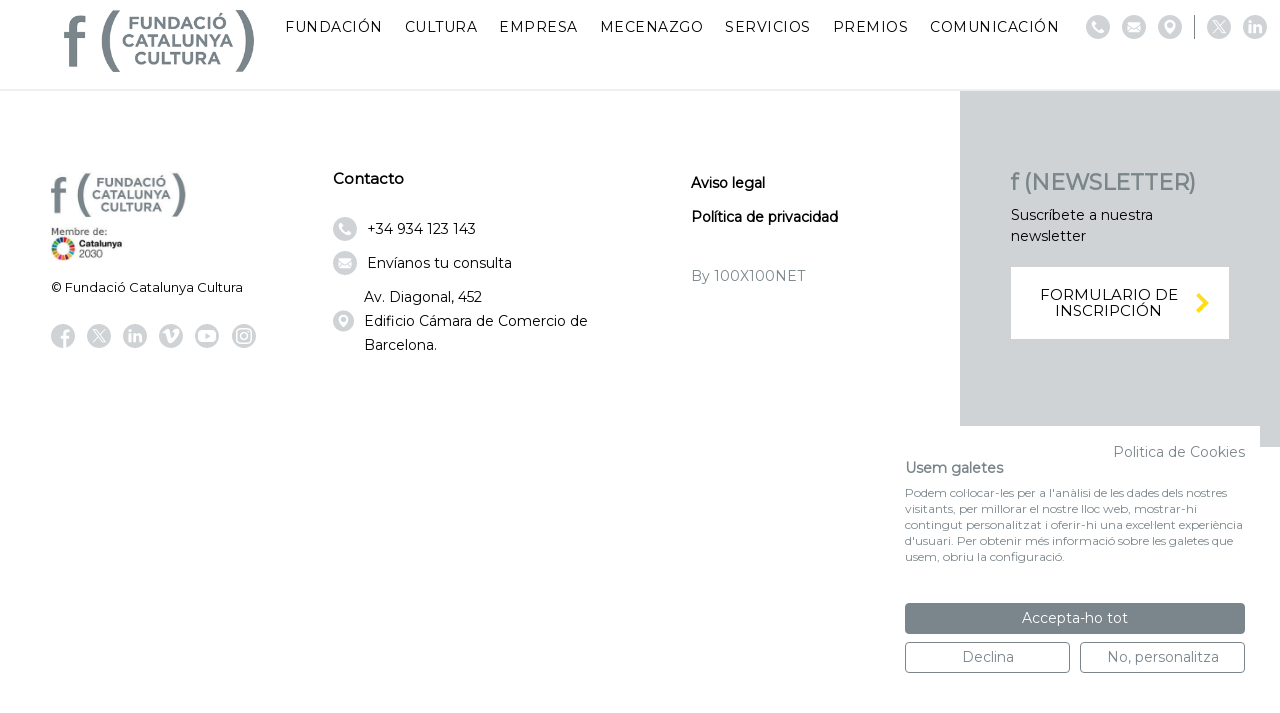

--- FILE ---
content_type: text/html; charset=UTF-8
request_url: https://fundaciocatalunyacultura.cat/es/category/entrevistas/
body_size: 9055
content:
<!DOCTYPE html>
<html lang="es-ES">
<head>
  <script src="https://consent.cookiefirst.com/sites/fundaciocatalunyacultura.cat-6db8f8fe-4dd9-48c5-b06d-608587bce137/consent.js"></script>
  
    
              <!-- Global site tag (gtag.js) - Google Analytics -->
          <script async src="https://www.googletagmanager.com/gtag/js?id=G-YTL4J7CYL8"></script>
          <script>
              window.dataLayer = window.dataLayer || [];
              function gtag(){dataLayer.push(arguments);}
              gtag('js', new Date());

              gtag('config', 'G-YTL4J7CYL8');
          </script>

          <!-- Google Tag Manager -->
          <script>(function(w,d,s,l,i){w[l]=w[l]||[];w[l].push({'gtm.start':
                      new Date().getTime(),event:'gtm.js'});var f=d.getElementsByTagName(s)[0],
                  j=d.createElement(s),dl=l!='dataLayer'?'&l='+l:'';j.async=true;j.src=
                  'https://www.googletagmanager.com/gtm.js?id='+i+dl;f.parentNode.insertBefore(j,f);
              })(window,document,'script','dataLayer','GTM-52WP2J3X');</script>
          <!-- End Google Tag Manager -->

          <!-- Facebook Pixel Code -->
          <script>
              !function(f,b,e,v,n,t,s)
              {if(f.fbq)return;n=f.fbq=function(){n.callMethod?
                  n.callMethod.apply(n,arguments):n.queue.push(arguments)};
                  if(!f._fbq)f._fbq=n;n.push=n;n.loaded=!0;n.version='2.0';
                  n.queue=[];t=b.createElement(e);t.async=!0;
                  t.src=v;s=b.getElementsByTagName(e)[0];
                  s.parentNode.insertBefore(t,s)}(window,document,'script',
                  'https://connect.facebook.net/en_US/fbevents.js');
              fbq('init', '572421875785256');
              fbq('track', 'PageView');
          </script>
          <noscript>
              <img height="1" width="1"
                   src="https://www.facebook.com/tr?id=572421875785256&ev=PageView
&noscript=1"/>
          </noscript>
          <!-- End Facebook Pixel Code -->
      
	<meta charset="utf-8">
	<meta http-equiv="X-UA-Compatible" content="IE=edge,chrome=1">
	<meta name="viewport" content="width=device-width, initial-scale=1.0, minimum-scale=1.0, maximum-scale=1.0, user-scalable=0">
  <link rel="icon" type="image/png" href="https://fundaciocatalunyacultura.cat/custom/themes/100x100/assets/images/favicon-32x32.png" sizes="32x32">
  <link rel="icon" type="image/png" href="https://fundaciocatalunyacultura.cat/custom/themes/100x100/assets/images/favicon-16x16.png" sizes="16x16">
  <link rel="shortcut icon" href="https://fundaciocatalunyacultura.cat/custom/themes/100x100/assets/images/favicon.ico">

  <link rel='preconnect' href='https://fonts.gstatic.com' crossorigin>
  <link rel='preload' as='style' href='https://fonts.googleapis.com/css?family=Montserrat:wght@400;500;600;700;800&display=swap'>
  <link rel='stylesheet' href='https://fonts.googleapis.com/css?family=Montserrat:wght@400;500;600;700;800&display=swap'>

	<meta name='robots' content='index, follow, max-image-preview:large, max-snippet:-1, max-video-preview:-1' />
	<style>img:is([sizes="auto" i], [sizes^="auto," i]) { contain-intrinsic-size: 3000px 1500px }</style>
	<link rel="alternate" hreflang="ca" href="https://fundaciocatalunyacultura.cat/category/entrevistes/" />
<link rel="alternate" hreflang="es" href="https://fundaciocatalunyacultura.cat/es/category/entrevistas/" />
<link rel="alternate" hreflang="x-default" href="https://fundaciocatalunyacultura.cat/category/entrevistes/" />

	<!-- This site is optimized with the Yoast SEO plugin v25.1 - https://yoast.com/wordpress/plugins/seo/ -->
	<title>Arxius de Entrevistas | Fundació Catalunya Cultura</title>
	<link rel="canonical" href="https://fundaciocatalunyacultura.cat/es/category/entrevistas/" />
	<link rel="next" href="https://fundaciocatalunyacultura.cat/es/category/entrevistas/page/2/" />
	<meta property="og:locale" content="es_ES" />
	<meta property="og:type" content="article" />
	<meta property="og:title" content="Arxius de Entrevistas | Fundació Catalunya Cultura" />
	<meta property="og:url" content="https://fundaciocatalunyacultura.cat/es/category/entrevistas/" />
	<meta property="og:site_name" content="Fundació Catalunya Cultura" />
	<meta name="twitter:card" content="summary_large_image" />
	<meta name="twitter:site" content="@fcatcultura" />
	<script type="application/ld+json" class="yoast-schema-graph">{"@context":"https://schema.org","@graph":[{"@type":"CollectionPage","@id":"https://fundaciocatalunyacultura.cat/es/category/entrevistas/","url":"https://fundaciocatalunyacultura.cat/es/category/entrevistas/","name":"Arxius de Entrevistas | Fundació Catalunya Cultura","isPartOf":{"@id":"https://fundaciocatalunyacultura.cat/es/#website"},"breadcrumb":{"@id":"https://fundaciocatalunyacultura.cat/es/category/entrevistas/#breadcrumb"},"inLanguage":"es"},{"@type":"BreadcrumbList","@id":"https://fundaciocatalunyacultura.cat/es/category/entrevistas/#breadcrumb","itemListElement":[{"@type":"ListItem","position":1,"name":"Inici","item":"https://www.fundaciocatalunyacultura.cat/es/"},{"@type":"ListItem","position":2,"name":"Entrevistas"}]},{"@type":"WebSite","@id":"https://fundaciocatalunyacultura.cat/es/#website","url":"https://fundaciocatalunyacultura.cat/es/","name":"Fundació Catalunya Cultura","description":"","publisher":{"@id":"https://fundaciocatalunyacultura.cat/es/#organization"},"potentialAction":[{"@type":"SearchAction","target":{"@type":"EntryPoint","urlTemplate":"https://fundaciocatalunyacultura.cat/es/?s={search_term_string}"},"query-input":{"@type":"PropertyValueSpecification","valueRequired":true,"valueName":"search_term_string"}}],"inLanguage":"es"},{"@type":"Organization","@id":"https://fundaciocatalunyacultura.cat/es/#organization","name":"Fundació Catalunya Cultura","url":"https://fundaciocatalunyacultura.cat/es/","logo":{"@type":"ImageObject","inLanguage":"es","@id":"https://fundaciocatalunyacultura.cat/es/#/schema/logo/image/","url":"https://hundreds-wordpress-uploads.s3.amazonaws.com/fundacio-catalunya-cultura/uploads/2021/03/fcc_logo_blanc-scaled.jpeg","contentUrl":"https://hundreds-wordpress-uploads.s3.amazonaws.com/fundacio-catalunya-cultura/uploads/2021/03/fcc_logo_blanc-scaled.jpeg","width":2560,"height":1785,"caption":"Fundació Catalunya Cultura"},"image":{"@id":"https://fundaciocatalunyacultura.cat/es/#/schema/logo/image/"},"sameAs":["https://www.facebook.com/fundaciocatalunyacultura/","https://x.com/fcatcultura","https://www.linkedin.com/company/fundació-catalunya-cultura/","https://ca.wikipedia.org/wiki/Fundació_Catalunya_Cultura"]}]}</script>
	<!-- / Yoast SEO plugin. -->


<link rel='dns-prefetch' href='//hundreds-wordpress-uploads.s3.amazonaws.com' />
<link rel="alternate" type="application/rss+xml" title="Fundació Catalunya Cultura &raquo; Categoría Entrevistas del feed" href="https://fundaciocatalunyacultura.cat/es/category/entrevistas/feed/" />
<script type="text/javascript">
/* <![CDATA[ */
window._wpemojiSettings = {"baseUrl":"https:\/\/s.w.org\/images\/core\/emoji\/16.0.1\/72x72\/","ext":".png","svgUrl":"https:\/\/s.w.org\/images\/core\/emoji\/16.0.1\/svg\/","svgExt":".svg","source":{"concatemoji":"https:\/\/fundaciocatalunyacultura.cat\/private\/wp-includes\/js\/wp-emoji-release.min.js?ver=6.8.3"}};
/*! This file is auto-generated */
!function(s,n){var o,i,e;function c(e){try{var t={supportTests:e,timestamp:(new Date).valueOf()};sessionStorage.setItem(o,JSON.stringify(t))}catch(e){}}function p(e,t,n){e.clearRect(0,0,e.canvas.width,e.canvas.height),e.fillText(t,0,0);var t=new Uint32Array(e.getImageData(0,0,e.canvas.width,e.canvas.height).data),a=(e.clearRect(0,0,e.canvas.width,e.canvas.height),e.fillText(n,0,0),new Uint32Array(e.getImageData(0,0,e.canvas.width,e.canvas.height).data));return t.every(function(e,t){return e===a[t]})}function u(e,t){e.clearRect(0,0,e.canvas.width,e.canvas.height),e.fillText(t,0,0);for(var n=e.getImageData(16,16,1,1),a=0;a<n.data.length;a++)if(0!==n.data[a])return!1;return!0}function f(e,t,n,a){switch(t){case"flag":return n(e,"\ud83c\udff3\ufe0f\u200d\u26a7\ufe0f","\ud83c\udff3\ufe0f\u200b\u26a7\ufe0f")?!1:!n(e,"\ud83c\udde8\ud83c\uddf6","\ud83c\udde8\u200b\ud83c\uddf6")&&!n(e,"\ud83c\udff4\udb40\udc67\udb40\udc62\udb40\udc65\udb40\udc6e\udb40\udc67\udb40\udc7f","\ud83c\udff4\u200b\udb40\udc67\u200b\udb40\udc62\u200b\udb40\udc65\u200b\udb40\udc6e\u200b\udb40\udc67\u200b\udb40\udc7f");case"emoji":return!a(e,"\ud83e\udedf")}return!1}function g(e,t,n,a){var r="undefined"!=typeof WorkerGlobalScope&&self instanceof WorkerGlobalScope?new OffscreenCanvas(300,150):s.createElement("canvas"),o=r.getContext("2d",{willReadFrequently:!0}),i=(o.textBaseline="top",o.font="600 32px Arial",{});return e.forEach(function(e){i[e]=t(o,e,n,a)}),i}function t(e){var t=s.createElement("script");t.src=e,t.defer=!0,s.head.appendChild(t)}"undefined"!=typeof Promise&&(o="wpEmojiSettingsSupports",i=["flag","emoji"],n.supports={everything:!0,everythingExceptFlag:!0},e=new Promise(function(e){s.addEventListener("DOMContentLoaded",e,{once:!0})}),new Promise(function(t){var n=function(){try{var e=JSON.parse(sessionStorage.getItem(o));if("object"==typeof e&&"number"==typeof e.timestamp&&(new Date).valueOf()<e.timestamp+604800&&"object"==typeof e.supportTests)return e.supportTests}catch(e){}return null}();if(!n){if("undefined"!=typeof Worker&&"undefined"!=typeof OffscreenCanvas&&"undefined"!=typeof URL&&URL.createObjectURL&&"undefined"!=typeof Blob)try{var e="postMessage("+g.toString()+"("+[JSON.stringify(i),f.toString(),p.toString(),u.toString()].join(",")+"));",a=new Blob([e],{type:"text/javascript"}),r=new Worker(URL.createObjectURL(a),{name:"wpTestEmojiSupports"});return void(r.onmessage=function(e){c(n=e.data),r.terminate(),t(n)})}catch(e){}c(n=g(i,f,p,u))}t(n)}).then(function(e){for(var t in e)n.supports[t]=e[t],n.supports.everything=n.supports.everything&&n.supports[t],"flag"!==t&&(n.supports.everythingExceptFlag=n.supports.everythingExceptFlag&&n.supports[t]);n.supports.everythingExceptFlag=n.supports.everythingExceptFlag&&!n.supports.flag,n.DOMReady=!1,n.readyCallback=function(){n.DOMReady=!0}}).then(function(){return e}).then(function(){var e;n.supports.everything||(n.readyCallback(),(e=n.source||{}).concatemoji?t(e.concatemoji):e.wpemoji&&e.twemoji&&(t(e.twemoji),t(e.wpemoji)))}))}((window,document),window._wpemojiSettings);
/* ]]> */
</script>
<link rel='stylesheet' id='100x100-css' href='https://fundaciocatalunyacultura.cat/custom/themes/100x100/assets/css/100x100.min.css' type='text/css' media='all' />
<style id='wp-emoji-styles-inline-css' type='text/css'>

	img.wp-smiley, img.emoji {
		display: inline !important;
		border: none !important;
		box-shadow: none !important;
		height: 1em !important;
		width: 1em !important;
		margin: 0 0.07em !important;
		vertical-align: -0.1em !important;
		background: none !important;
		padding: 0 !important;
	}
</style>
<style id='classic-theme-styles-inline-css' type='text/css'>
/*! This file is auto-generated */
.wp-block-button__link{color:#fff;background-color:#32373c;border-radius:9999px;box-shadow:none;text-decoration:none;padding:calc(.667em + 2px) calc(1.333em + 2px);font-size:1.125em}.wp-block-file__button{background:#32373c;color:#fff;text-decoration:none}
</style>
<style id='global-styles-inline-css' type='text/css'>
:root{--wp--preset--aspect-ratio--square: 1;--wp--preset--aspect-ratio--4-3: 4/3;--wp--preset--aspect-ratio--3-4: 3/4;--wp--preset--aspect-ratio--3-2: 3/2;--wp--preset--aspect-ratio--2-3: 2/3;--wp--preset--aspect-ratio--16-9: 16/9;--wp--preset--aspect-ratio--9-16: 9/16;--wp--preset--color--black: #000000;--wp--preset--color--cyan-bluish-gray: #abb8c3;--wp--preset--color--white: #ffffff;--wp--preset--color--pale-pink: #f78da7;--wp--preset--color--vivid-red: #cf2e2e;--wp--preset--color--luminous-vivid-orange: #ff6900;--wp--preset--color--luminous-vivid-amber: #fcb900;--wp--preset--color--light-green-cyan: #7bdcb5;--wp--preset--color--vivid-green-cyan: #00d084;--wp--preset--color--pale-cyan-blue: #8ed1fc;--wp--preset--color--vivid-cyan-blue: #0693e3;--wp--preset--color--vivid-purple: #9b51e0;--wp--preset--gradient--vivid-cyan-blue-to-vivid-purple: linear-gradient(135deg,rgba(6,147,227,1) 0%,rgb(155,81,224) 100%);--wp--preset--gradient--light-green-cyan-to-vivid-green-cyan: linear-gradient(135deg,rgb(122,220,180) 0%,rgb(0,208,130) 100%);--wp--preset--gradient--luminous-vivid-amber-to-luminous-vivid-orange: linear-gradient(135deg,rgba(252,185,0,1) 0%,rgba(255,105,0,1) 100%);--wp--preset--gradient--luminous-vivid-orange-to-vivid-red: linear-gradient(135deg,rgba(255,105,0,1) 0%,rgb(207,46,46) 100%);--wp--preset--gradient--very-light-gray-to-cyan-bluish-gray: linear-gradient(135deg,rgb(238,238,238) 0%,rgb(169,184,195) 100%);--wp--preset--gradient--cool-to-warm-spectrum: linear-gradient(135deg,rgb(74,234,220) 0%,rgb(151,120,209) 20%,rgb(207,42,186) 40%,rgb(238,44,130) 60%,rgb(251,105,98) 80%,rgb(254,248,76) 100%);--wp--preset--gradient--blush-light-purple: linear-gradient(135deg,rgb(255,206,236) 0%,rgb(152,150,240) 100%);--wp--preset--gradient--blush-bordeaux: linear-gradient(135deg,rgb(254,205,165) 0%,rgb(254,45,45) 50%,rgb(107,0,62) 100%);--wp--preset--gradient--luminous-dusk: linear-gradient(135deg,rgb(255,203,112) 0%,rgb(199,81,192) 50%,rgb(65,88,208) 100%);--wp--preset--gradient--pale-ocean: linear-gradient(135deg,rgb(255,245,203) 0%,rgb(182,227,212) 50%,rgb(51,167,181) 100%);--wp--preset--gradient--electric-grass: linear-gradient(135deg,rgb(202,248,128) 0%,rgb(113,206,126) 100%);--wp--preset--gradient--midnight: linear-gradient(135deg,rgb(2,3,129) 0%,rgb(40,116,252) 100%);--wp--preset--font-size--small: 13px;--wp--preset--font-size--medium: 20px;--wp--preset--font-size--large: 36px;--wp--preset--font-size--x-large: 42px;--wp--preset--spacing--20: 0.44rem;--wp--preset--spacing--30: 0.67rem;--wp--preset--spacing--40: 1rem;--wp--preset--spacing--50: 1.5rem;--wp--preset--spacing--60: 2.25rem;--wp--preset--spacing--70: 3.38rem;--wp--preset--spacing--80: 5.06rem;--wp--preset--shadow--natural: 6px 6px 9px rgba(0, 0, 0, 0.2);--wp--preset--shadow--deep: 12px 12px 50px rgba(0, 0, 0, 0.4);--wp--preset--shadow--sharp: 6px 6px 0px rgba(0, 0, 0, 0.2);--wp--preset--shadow--outlined: 6px 6px 0px -3px rgba(255, 255, 255, 1), 6px 6px rgba(0, 0, 0, 1);--wp--preset--shadow--crisp: 6px 6px 0px rgba(0, 0, 0, 1);}:where(.is-layout-flex){gap: 0.5em;}:where(.is-layout-grid){gap: 0.5em;}body .is-layout-flex{display: flex;}.is-layout-flex{flex-wrap: wrap;align-items: center;}.is-layout-flex > :is(*, div){margin: 0;}body .is-layout-grid{display: grid;}.is-layout-grid > :is(*, div){margin: 0;}:where(.wp-block-columns.is-layout-flex){gap: 2em;}:where(.wp-block-columns.is-layout-grid){gap: 2em;}:where(.wp-block-post-template.is-layout-flex){gap: 1.25em;}:where(.wp-block-post-template.is-layout-grid){gap: 1.25em;}.has-black-color{color: var(--wp--preset--color--black) !important;}.has-cyan-bluish-gray-color{color: var(--wp--preset--color--cyan-bluish-gray) !important;}.has-white-color{color: var(--wp--preset--color--white) !important;}.has-pale-pink-color{color: var(--wp--preset--color--pale-pink) !important;}.has-vivid-red-color{color: var(--wp--preset--color--vivid-red) !important;}.has-luminous-vivid-orange-color{color: var(--wp--preset--color--luminous-vivid-orange) !important;}.has-luminous-vivid-amber-color{color: var(--wp--preset--color--luminous-vivid-amber) !important;}.has-light-green-cyan-color{color: var(--wp--preset--color--light-green-cyan) !important;}.has-vivid-green-cyan-color{color: var(--wp--preset--color--vivid-green-cyan) !important;}.has-pale-cyan-blue-color{color: var(--wp--preset--color--pale-cyan-blue) !important;}.has-vivid-cyan-blue-color{color: var(--wp--preset--color--vivid-cyan-blue) !important;}.has-vivid-purple-color{color: var(--wp--preset--color--vivid-purple) !important;}.has-black-background-color{background-color: var(--wp--preset--color--black) !important;}.has-cyan-bluish-gray-background-color{background-color: var(--wp--preset--color--cyan-bluish-gray) !important;}.has-white-background-color{background-color: var(--wp--preset--color--white) !important;}.has-pale-pink-background-color{background-color: var(--wp--preset--color--pale-pink) !important;}.has-vivid-red-background-color{background-color: var(--wp--preset--color--vivid-red) !important;}.has-luminous-vivid-orange-background-color{background-color: var(--wp--preset--color--luminous-vivid-orange) !important;}.has-luminous-vivid-amber-background-color{background-color: var(--wp--preset--color--luminous-vivid-amber) !important;}.has-light-green-cyan-background-color{background-color: var(--wp--preset--color--light-green-cyan) !important;}.has-vivid-green-cyan-background-color{background-color: var(--wp--preset--color--vivid-green-cyan) !important;}.has-pale-cyan-blue-background-color{background-color: var(--wp--preset--color--pale-cyan-blue) !important;}.has-vivid-cyan-blue-background-color{background-color: var(--wp--preset--color--vivid-cyan-blue) !important;}.has-vivid-purple-background-color{background-color: var(--wp--preset--color--vivid-purple) !important;}.has-black-border-color{border-color: var(--wp--preset--color--black) !important;}.has-cyan-bluish-gray-border-color{border-color: var(--wp--preset--color--cyan-bluish-gray) !important;}.has-white-border-color{border-color: var(--wp--preset--color--white) !important;}.has-pale-pink-border-color{border-color: var(--wp--preset--color--pale-pink) !important;}.has-vivid-red-border-color{border-color: var(--wp--preset--color--vivid-red) !important;}.has-luminous-vivid-orange-border-color{border-color: var(--wp--preset--color--luminous-vivid-orange) !important;}.has-luminous-vivid-amber-border-color{border-color: var(--wp--preset--color--luminous-vivid-amber) !important;}.has-light-green-cyan-border-color{border-color: var(--wp--preset--color--light-green-cyan) !important;}.has-vivid-green-cyan-border-color{border-color: var(--wp--preset--color--vivid-green-cyan) !important;}.has-pale-cyan-blue-border-color{border-color: var(--wp--preset--color--pale-cyan-blue) !important;}.has-vivid-cyan-blue-border-color{border-color: var(--wp--preset--color--vivid-cyan-blue) !important;}.has-vivid-purple-border-color{border-color: var(--wp--preset--color--vivid-purple) !important;}.has-vivid-cyan-blue-to-vivid-purple-gradient-background{background: var(--wp--preset--gradient--vivid-cyan-blue-to-vivid-purple) !important;}.has-light-green-cyan-to-vivid-green-cyan-gradient-background{background: var(--wp--preset--gradient--light-green-cyan-to-vivid-green-cyan) !important;}.has-luminous-vivid-amber-to-luminous-vivid-orange-gradient-background{background: var(--wp--preset--gradient--luminous-vivid-amber-to-luminous-vivid-orange) !important;}.has-luminous-vivid-orange-to-vivid-red-gradient-background{background: var(--wp--preset--gradient--luminous-vivid-orange-to-vivid-red) !important;}.has-very-light-gray-to-cyan-bluish-gray-gradient-background{background: var(--wp--preset--gradient--very-light-gray-to-cyan-bluish-gray) !important;}.has-cool-to-warm-spectrum-gradient-background{background: var(--wp--preset--gradient--cool-to-warm-spectrum) !important;}.has-blush-light-purple-gradient-background{background: var(--wp--preset--gradient--blush-light-purple) !important;}.has-blush-bordeaux-gradient-background{background: var(--wp--preset--gradient--blush-bordeaux) !important;}.has-luminous-dusk-gradient-background{background: var(--wp--preset--gradient--luminous-dusk) !important;}.has-pale-ocean-gradient-background{background: var(--wp--preset--gradient--pale-ocean) !important;}.has-electric-grass-gradient-background{background: var(--wp--preset--gradient--electric-grass) !important;}.has-midnight-gradient-background{background: var(--wp--preset--gradient--midnight) !important;}.has-small-font-size{font-size: var(--wp--preset--font-size--small) !important;}.has-medium-font-size{font-size: var(--wp--preset--font-size--medium) !important;}.has-large-font-size{font-size: var(--wp--preset--font-size--large) !important;}.has-x-large-font-size{font-size: var(--wp--preset--font-size--x-large) !important;}
:where(.wp-block-post-template.is-layout-flex){gap: 1.25em;}:where(.wp-block-post-template.is-layout-grid){gap: 1.25em;}
:where(.wp-block-columns.is-layout-flex){gap: 2em;}:where(.wp-block-columns.is-layout-grid){gap: 2em;}
:root :where(.wp-block-pullquote){font-size: 1.5em;line-height: 1.6;}
</style>
<style id='akismet-widget-style-inline-css' type='text/css'>

			.a-stats {
				--akismet-color-mid-green: #357b49;
				--akismet-color-white: #fff;
				--akismet-color-light-grey: #f6f7f7;

				max-width: 350px;
				width: auto;
			}

			.a-stats * {
				all: unset;
				box-sizing: border-box;
			}

			.a-stats strong {
				font-weight: 600;
			}

			.a-stats a.a-stats__link,
			.a-stats a.a-stats__link:visited,
			.a-stats a.a-stats__link:active {
				background: var(--akismet-color-mid-green);
				border: none;
				box-shadow: none;
				border-radius: 8px;
				color: var(--akismet-color-white);
				cursor: pointer;
				display: block;
				font-family: -apple-system, BlinkMacSystemFont, 'Segoe UI', 'Roboto', 'Oxygen-Sans', 'Ubuntu', 'Cantarell', 'Helvetica Neue', sans-serif;
				font-weight: 500;
				padding: 12px;
				text-align: center;
				text-decoration: none;
				transition: all 0.2s ease;
			}

			/* Extra specificity to deal with TwentyTwentyOne focus style */
			.widget .a-stats a.a-stats__link:focus {
				background: var(--akismet-color-mid-green);
				color: var(--akismet-color-white);
				text-decoration: none;
			}

			.a-stats a.a-stats__link:hover {
				filter: brightness(110%);
				box-shadow: 0 4px 12px rgba(0, 0, 0, 0.06), 0 0 2px rgba(0, 0, 0, 0.16);
			}

			.a-stats .count {
				color: var(--akismet-color-white);
				display: block;
				font-size: 1.5em;
				line-height: 1.4;
				padding: 0 13px;
				white-space: nowrap;
			}
		
</style>
<link rel="https://api.w.org/" href="https://fundaciocatalunyacultura.cat/es/wp-json/" /><link rel="alternate" title="JSON" type="application/json" href="https://fundaciocatalunyacultura.cat/es/wp-json/wp/v2/categories/51" /><link rel="EditURI" type="application/rsd+xml" title="RSD" href="https://fundaciocatalunyacultura.cat/private/xmlrpc.php?rsd" />
<meta name="generator" content="WordPress 6.8.3" />
<meta name="generator" content="WPML ver:4.7.5 stt:8,2;" />
  

</head>
<body>
  
      <script async src="https://www.googletagmanager.com/gtag/js?id=UA-114150329-6"></script>
    <script>
    window.dataLayer = window.dataLayer || [];
    function gtag(){dataLayer.push(arguments);}
    gtag('js', new Date());

    gtag('config', 'UA-114150329-6');
    </script>

        <!-- Google Tag Manager (noscript) -->
        <noscript><iframe src="https://www.googletagmanager.com/ns.html?id=GTM-52WP2J3X"
                          height="0" width="0" style="display:none;visibility:hidden"></iframe></noscript>
        <!-- End Google Tag Manager (noscript) -->
  
<input type="hidden" id="directorio" value="https://fundaciocatalunyacultura.cat/custom/themes/100x100">

<header id="header" class="header">
  <div class="header-start">
    <a class="web-logo" href="https://fundaciocatalunyacultura.cat/es/">
      <img class="header__logo" src="https://fundaciocatalunyacultura.cat/custom/themes/100x100/assets/images/logo.png">
    </a>
  </div>

  <div class="header-end">

    <nav class="header__nav">
      <nav class="menu-main_menu_esp-container"><ul id="menu-main_menu_esp" class="menu"><li id="menu-item-4236" class="menu-item menu-item-type-custom menu-item-object-custom menu-item-has-children menu-item-4236"><a>Fundación</a>
<ul class="sub-menu">
	<li id="menu-item-4243" class="menu-item menu-item-type-post_type menu-item-object-page menu-item-4243"><a href="https://fundaciocatalunyacultura.cat/es/sobre-nosotros/">Sobre nosotros</a></li>
	<li id="menu-item-4242" class="menu-item menu-item-type-post_type menu-item-object-page menu-item-4242"><a href="https://fundaciocatalunyacultura.cat/es/quienes-somos/">Quiénes somos</a></li>
	<li id="menu-item-13978" class="menu-item menu-item-type-post_type menu-item-object-page menu-item-13978"><a href="https://fundaciocatalunyacultura.cat/es/que-hacemos/">Qué hacemos</a></li>
	<li id="menu-item-13977" class="menu-item menu-item-type-post_type menu-item-object-page menu-item-13977"><a href="https://fundaciocatalunyacultura.cat/es/donaciones-a-la-fundacion/">Donaciones a la Fundación</a></li>
	<li id="menu-item-4241" class="menu-item menu-item-type-post_type menu-item-object-page menu-item-4241"><a href="https://fundaciocatalunyacultura.cat/es/transparencia/">Transparencia</a></li>
	<li id="menu-item-4251" class="menu-item menu-item-type-post_type menu-item-object-page menu-item-4251"><a href="https://fundaciocatalunyacultura.cat/es/la-agenda/">Agenda</a></li>
</ul>
</li>
<li id="menu-item-4237" class="menu-item menu-item-type-custom menu-item-object-custom menu-item-has-children menu-item-4237"><a>Cultura</a>
<ul class="sub-menu">
	<li id="menu-item-17280" class="menu-item menu-item-type-post_type menu-item-object-page menu-item-17280"><a href="https://fundaciocatalunyacultura.cat/es/programa-impulsa-cultura/">Programa IMPULSA CULTURA 2026</a></li>
	<li id="menu-item-18483" class="menu-item menu-item-type-post_type menu-item-object-page menu-item-18483"><a href="https://fundaciocatalunyacultura.cat/es/nit-de-la-empresa-i-la-cultura/">“La Nit de l’Empresa i la Cultura”</a></li>
	<li id="menu-item-4245" class="menu-item menu-item-type-post_type menu-item-object-page menu-item-4245"><a href="https://fundaciocatalunyacultura.cat/es/comunidad-impulsa/">Comunidad IMPULSA</a></li>
	<li id="menu-item-15174" class="menu-item menu-item-type-post_type menu-item-object-page menu-item-15174"><a href="https://fundaciocatalunyacultura.cat/es/donaciones/">Donaciones</a></li>
</ul>
</li>
<li id="menu-item-4238" class="menu-item menu-item-type-custom menu-item-object-custom menu-item-has-children menu-item-4238"><a>Empresa</a>
<ul class="sub-menu">
	<li id="menu-item-4249" class="menu-item menu-item-type-post_type menu-item-object-page menu-item-4249"><a href="https://fundaciocatalunyacultura.cat/es/sello/">Sello IMPULSA CULTURA</a></li>
	<li id="menu-item-18513" class="menu-item menu-item-type-post_type menu-item-object-page menu-item-18513"><a href="https://fundaciocatalunyacultura.cat/es/hazte-miembro-de-la-fundacion/">Hazte miembro de la Fundación</a></li>
</ul>
</li>
<li id="menu-item-18266" class="menu-item menu-item-type-custom menu-item-object-custom menu-item-has-children menu-item-18266"><a>Mecenazgo</a>
<ul class="sub-menu">
	<li id="menu-item-28287" class="menu-item menu-item-type-post_type menu-item-object-page menu-item-28287"><a href="https://fundaciocatalunyacultura.cat/es/tu-tambien-puedes-ser-mecenas/">Tú también puedes ser mecenas</a></li>
	<li id="menu-item-4247" class="menu-item menu-item-type-post_type menu-item-object-page menu-item-4247"><a href="https://fundaciocatalunyacultura.cat/es/ley-del-mecenazgo/">Ley del Mecenazgo</a></li>
	<li id="menu-item-18316" class="menu-item menu-item-type-post_type menu-item-object-page menu-item-18316"><a href="https://fundaciocatalunyacultura.cat/es/plataforma-por-el-mecenazgo/">Plataforma por el Mecenazgo</a></li>
	<li id="menu-item-18290" class="menu-item menu-item-type-post_type menu-item-object-page menu-item-18290"><a href="https://fundaciocatalunyacultura.cat/es/grupo-de-trabajo-ley-de-mecenazgo/">Grupo de Trabajo Ley de Mecenazgo</a></li>
</ul>
</li>
<li id="menu-item-19342" class="menu-item menu-item-type-custom menu-item-object-custom menu-item-has-children menu-item-19342"><a>Servicios</a>
<ul class="sub-menu">
	<li id="menu-item-19343" class="menu-item menu-item-type-post_type menu-item-object-page menu-item-19343"><a href="https://fundaciocatalunyacultura.cat/es/catalogo-impulsa/">Catálogo Impulsa</a></li>
</ul>
</li>
<li id="menu-item-4239" class="menu-item menu-item-type-custom menu-item-object-custom menu-item-has-children menu-item-4239"><a>Premios</a>
<ul class="sub-menu">
	<li id="menu-item-4441" class="menu-item menu-item-type-post_type menu-item-object-page menu-item-4441"><a href="https://fundaciocatalunyacultura.cat/es/premio-impulsa-cultura/">Premio IMPULSA CULTURA</a></li>
	<li id="menu-item-6524" class="menu-item menu-item-type-post_type menu-item-object-page menu-item-6524"><a href="https://fundaciocatalunyacultura.cat/es/premi-empresa-cultura/">Premio EMPRESA CULTURA</a></li>
	<li id="menu-item-26440" class="menu-item menu-item-type-post_type menu-item-object-page menu-item-26440"><a href="https://fundaciocatalunyacultura.cat/es/premio-xavier-gramona/">Premio Xavier Gramona</a></li>
	<li id="menu-item-18331" class="menu-item menu-item-type-post_type menu-item-object-page menu-item-18331"><a href="https://fundaciocatalunyacultura.cat/es/premios-a-la-cultura/">Premios a la Cultura</a></li>
</ul>
</li>
<li id="menu-item-4240" class="menu-item menu-item-type-custom menu-item-object-custom menu-item-has-children menu-item-4240"><a>Comunicación</a>
<ul class="sub-menu">
	<li id="menu-item-4250" class="menu-item menu-item-type-post_type menu-item-object-page menu-item-4250"><a href="https://fundaciocatalunyacultura.cat/es/actualidad/">Actualidad</a></li>
	<li id="menu-item-4253" class="menu-item menu-item-type-custom menu-item-object-custom menu-item-4253"><a href="https://www.fundaciocatalunyacultura.cat/es/media?filter=galeria">Imágenes</a></li>
	<li id="menu-item-4254" class="menu-item menu-item-type-custom menu-item-object-custom menu-item-4254"><a href="https://www.fundaciocatalunyacultura.cat/es/media?filter=video">Videos</a></li>
	<li id="menu-item-4252" class="menu-item menu-item-type-post_type menu-item-object-page menu-item-4252"><a href="https://fundaciocatalunyacultura.cat/es/sala-de-prensa/">Sala de prensa</a></li>
</ul>
</li>
</ul></nav>    </nav>

    <nav class="header__social-buttons">
      <ul>
          <li class="header__social-buttons-items">
            <a href="tel:+34934123143">
              <img class="social__img svg" src="https://fundaciocatalunyacultura.cat/custom/themes/100x100/assets/images/icon-phone.svg" alt="Contacte Telèfon">
            </a>
          </li>
          <li class="header__social-buttons-items">
                        <a href="https://docs.google.com/forms/d/e/1FAIpQLSd_IvhzVYwtPdDaWL5DEB_tNLvY2o96aXUj1gMQj8yBBYVIEA/viewform" target="_blank">
                          <img class="social__img svg" src="https://fundaciocatalunyacultura.cat/custom/themes/100x100/assets/images/icon-mail.svg" alt="Contacte Email">
            </a>
          </li>
          <li class="header__social-buttons-items">
            <a href="https://goo.gl/maps/KRVy5wxi3eg9Uy5c7" target="_blank">
              <img class="social__img svg" src="https://fundaciocatalunyacultura.cat/custom/themes/100x100/assets/images/icon-spot.svg" alt="Contacte ubicació">
            </a>
          </li>
          <li class="separador"></li>
          <li class="header__social-buttons-items">
            <a href="https://twitter.com/fcatcultura" target="_blank">
              <img class="social__img svg" src="https://fundaciocatalunyacultura.cat/custom/themes/100x100/assets/images/icon-twitter.svg" alt="Twitter">
            </a>
          </li>
          <li class="header__social-buttons-items">
            <a href="https://www.linkedin.com/company/fundaci%C3%B3-catalunya-cultura/" target="_blank">
              <img class="social__img svg" src="https://fundaciocatalunyacultura.cat/custom/themes/100x100/assets/images/icon-linkedin.svg" alt="Linked in">
            </a>
          </li>
          <li class="header__social-buttons-items">
            <a href="https://www.instagram.com/fundaciocatcultura/" target="_blank">
              <img class="social__img svg" src="https://fundaciocatalunyacultura.cat/custom/themes/100x100/assets/images/icon-instagram.svg" alt="Instagram">
            </a>
          </li>

      </ul>
    </nav>

    <div class="header_idiomas">
<div class="wpml-ls-statics-shortcode_actions wpml-ls wpml-ls-legacy-list-horizontal">
	<ul><li class="wpml-ls-slot-shortcode_actions wpml-ls-item wpml-ls-item-ca wpml-ls-first-item wpml-ls-item-legacy-list-horizontal">
				<a href="https://fundaciocatalunyacultura.cat/category/entrevistes/" class="wpml-ls-link">
                    <span class="wpml-ls-native" lang="ca">CA</span></a>
			</li><li class="wpml-ls-slot-shortcode_actions wpml-ls-item wpml-ls-item-es wpml-ls-current-language wpml-ls-last-item wpml-ls-item-legacy-list-horizontal">
				<a href="https://fundaciocatalunyacultura.cat/es/category/entrevistas/" class="wpml-ls-link">
                    <span class="wpml-ls-native">ES</span></a>
			</li></ul>
</div>
</div>

    <div class="header__menu-burguer">
      <div id="nav-open-close" class="">
        <span></span>
        <span></span>
        <span></span>
      </div>
    </div>

  </div> <!-- header-end -->

  <div id="menu-desplegable" class="header__desplegable hidden">
    
    <div class="mobile-content">
      <nav class="header__nav-mobile">
        <nav class="menu-main_menu_esp-container"><ul id="menu-main_menu_esp-1" class="menu"><li class="menu-item menu-item-type-custom menu-item-object-custom menu-item-has-children menu-item-4236"><a>Fundación</a>
<ul class="sub-menu">
	<li class="menu-item menu-item-type-post_type menu-item-object-page menu-item-4243"><a href="https://fundaciocatalunyacultura.cat/es/sobre-nosotros/">Sobre nosotros</a></li>
	<li class="menu-item menu-item-type-post_type menu-item-object-page menu-item-4242"><a href="https://fundaciocatalunyacultura.cat/es/quienes-somos/">Quiénes somos</a></li>
	<li class="menu-item menu-item-type-post_type menu-item-object-page menu-item-13978"><a href="https://fundaciocatalunyacultura.cat/es/que-hacemos/">Qué hacemos</a></li>
	<li class="menu-item menu-item-type-post_type menu-item-object-page menu-item-13977"><a href="https://fundaciocatalunyacultura.cat/es/donaciones-a-la-fundacion/">Donaciones a la Fundación</a></li>
	<li class="menu-item menu-item-type-post_type menu-item-object-page menu-item-4241"><a href="https://fundaciocatalunyacultura.cat/es/transparencia/">Transparencia</a></li>
	<li class="menu-item menu-item-type-post_type menu-item-object-page menu-item-4251"><a href="https://fundaciocatalunyacultura.cat/es/la-agenda/">Agenda</a></li>
</ul>
</li>
<li class="menu-item menu-item-type-custom menu-item-object-custom menu-item-has-children menu-item-4237"><a>Cultura</a>
<ul class="sub-menu">
	<li class="menu-item menu-item-type-post_type menu-item-object-page menu-item-17280"><a href="https://fundaciocatalunyacultura.cat/es/programa-impulsa-cultura/">Programa IMPULSA CULTURA 2026</a></li>
	<li class="menu-item menu-item-type-post_type menu-item-object-page menu-item-18483"><a href="https://fundaciocatalunyacultura.cat/es/nit-de-la-empresa-i-la-cultura/">“La Nit de l’Empresa i la Cultura”</a></li>
	<li class="menu-item menu-item-type-post_type menu-item-object-page menu-item-4245"><a href="https://fundaciocatalunyacultura.cat/es/comunidad-impulsa/">Comunidad IMPULSA</a></li>
	<li class="menu-item menu-item-type-post_type menu-item-object-page menu-item-15174"><a href="https://fundaciocatalunyacultura.cat/es/donaciones/">Donaciones</a></li>
</ul>
</li>
<li class="menu-item menu-item-type-custom menu-item-object-custom menu-item-has-children menu-item-4238"><a>Empresa</a>
<ul class="sub-menu">
	<li class="menu-item menu-item-type-post_type menu-item-object-page menu-item-4249"><a href="https://fundaciocatalunyacultura.cat/es/sello/">Sello IMPULSA CULTURA</a></li>
	<li class="menu-item menu-item-type-post_type menu-item-object-page menu-item-18513"><a href="https://fundaciocatalunyacultura.cat/es/hazte-miembro-de-la-fundacion/">Hazte miembro de la Fundación</a></li>
</ul>
</li>
<li class="menu-item menu-item-type-custom menu-item-object-custom menu-item-has-children menu-item-18266"><a>Mecenazgo</a>
<ul class="sub-menu">
	<li class="menu-item menu-item-type-post_type menu-item-object-page menu-item-28287"><a href="https://fundaciocatalunyacultura.cat/es/tu-tambien-puedes-ser-mecenas/">Tú también puedes ser mecenas</a></li>
	<li class="menu-item menu-item-type-post_type menu-item-object-page menu-item-4247"><a href="https://fundaciocatalunyacultura.cat/es/ley-del-mecenazgo/">Ley del Mecenazgo</a></li>
	<li class="menu-item menu-item-type-post_type menu-item-object-page menu-item-18316"><a href="https://fundaciocatalunyacultura.cat/es/plataforma-por-el-mecenazgo/">Plataforma por el Mecenazgo</a></li>
	<li class="menu-item menu-item-type-post_type menu-item-object-page menu-item-18290"><a href="https://fundaciocatalunyacultura.cat/es/grupo-de-trabajo-ley-de-mecenazgo/">Grupo de Trabajo Ley de Mecenazgo</a></li>
</ul>
</li>
<li class="menu-item menu-item-type-custom menu-item-object-custom menu-item-has-children menu-item-19342"><a>Servicios</a>
<ul class="sub-menu">
	<li class="menu-item menu-item-type-post_type menu-item-object-page menu-item-19343"><a href="https://fundaciocatalunyacultura.cat/es/catalogo-impulsa/">Catálogo Impulsa</a></li>
</ul>
</li>
<li class="menu-item menu-item-type-custom menu-item-object-custom menu-item-has-children menu-item-4239"><a>Premios</a>
<ul class="sub-menu">
	<li class="menu-item menu-item-type-post_type menu-item-object-page menu-item-4441"><a href="https://fundaciocatalunyacultura.cat/es/premio-impulsa-cultura/">Premio IMPULSA CULTURA</a></li>
	<li class="menu-item menu-item-type-post_type menu-item-object-page menu-item-6524"><a href="https://fundaciocatalunyacultura.cat/es/premi-empresa-cultura/">Premio EMPRESA CULTURA</a></li>
	<li class="menu-item menu-item-type-post_type menu-item-object-page menu-item-26440"><a href="https://fundaciocatalunyacultura.cat/es/premio-xavier-gramona/">Premio Xavier Gramona</a></li>
	<li class="menu-item menu-item-type-post_type menu-item-object-page menu-item-18331"><a href="https://fundaciocatalunyacultura.cat/es/premios-a-la-cultura/">Premios a la Cultura</a></li>
</ul>
</li>
<li class="menu-item menu-item-type-custom menu-item-object-custom menu-item-has-children menu-item-4240"><a>Comunicación</a>
<ul class="sub-menu">
	<li class="menu-item menu-item-type-post_type menu-item-object-page menu-item-4250"><a href="https://fundaciocatalunyacultura.cat/es/actualidad/">Actualidad</a></li>
	<li class="menu-item menu-item-type-custom menu-item-object-custom menu-item-4253"><a href="https://www.fundaciocatalunyacultura.cat/es/media?filter=galeria">Imágenes</a></li>
	<li class="menu-item menu-item-type-custom menu-item-object-custom menu-item-4254"><a href="https://www.fundaciocatalunyacultura.cat/es/media?filter=video">Videos</a></li>
	<li class="menu-item menu-item-type-post_type menu-item-object-page menu-item-4252"><a href="https://fundaciocatalunyacultura.cat/es/sala-de-prensa/">Sala de prensa</a></li>
</ul>
</li>
</ul></nav>      </nav>
      
    </div>
  </div>


</header>

<main class="">
</main>



<footer id="footer" class="footer">

	<div class="container-footer">
	    
	    <div class="footer-box">
		    <div class="footer-logo">
		        <img class="footer__logo" src="https://fundaciocatalunyacultura.cat/custom/themes/100x100/assets/images/logo_footer.jpg" alt="Fundació Catalunya Cultura" title="Fundació Catalunya Cultura">
		        <br>
		        © Fundació Catalunya Cultura
		    </div>
		    <nav class="footer__social-buttons">
		      <ul>
		          <li class="footer__social-buttons-items">
		            <a href="https://www.facebook.com/Fundaci%C3%B3-Catalunya-Cultura-981518128592274/" target="_blank">
		              <img class="social__img svg" src="https://fundaciocatalunyacultura.cat/custom/themes/100x100/assets/images/icon-facebook.svg" alt="Facebook">
		            </a>
		          </li>
		          <li class="footer__social-buttons-items">
		            <a href="https://twitter.com/fcatcultura" target="_blank">
		              <img class="social__img svg" src="https://fundaciocatalunyacultura.cat/custom/themes/100x100/assets/images/icon-twitter.svg" alt="Twitter">
		            </a>
		          </li>
		          <li class="footer__social-buttons-items">
		            <a href="https://www.linkedin.com/company/fundaci%C3%B3-catalunya-cultura/" target="_blank">
		              <img class="social__img svg" src="https://fundaciocatalunyacultura.cat/custom/themes/100x100/assets/images/icon-linkedin.svg" alt="Linked in">
		            </a>
		          </li>
		          <li class="footer__social-buttons-items">
		            <a href="https://vimeo.com/user30409822/videos" target="_blank">
		              <img class="social__img svg" src="https://fundaciocatalunyacultura.cat/custom/themes/100x100/assets/images/icon-vimeo.svg" alt="Vimeo">
		            </a>
		          </li>
		          <li class="footer__social-buttons-items">
		            <a href="https://www.youtube.com/channel/UCHKp5ojebA5tij8mCg6cvbg/" target="_blank">
		              <img class="social__img svg" src="https://fundaciocatalunyacultura.cat/custom/themes/100x100/assets/images/icon-youtube.svg" alt="Youtube">
		            </a>
		          </li>
		          <li class="footer__social-buttons-items">
		            <a href="https://www.instagram.com/fundaciocatcultura/" target="_blank">
		              <img class="social__img svg" src="https://fundaciocatalunyacultura.cat/custom/themes/100x100/assets/images/icon-instagram.svg" alt="Instagram">
		            </a>
		          </li>
		      </ul>
		    </nav>
		</div>

		<div class="footer-box">
			<h3>Contacto</h3>
			<nav class="footer__contacts">
				<ul>
					<li>
						<a class="footer-contact" href="tel:+34934123143" target="_blank">
			              <img class="social__img svg" src="https://fundaciocatalunyacultura.cat/custom/themes/100x100/assets/images/icon-phone.svg" alt="Contacte Telèfon">
			              <span>+34 934 123 143</span>
			            </a>
			        </li>
			        <li>
			                  <a class="footer-contact" href="https://docs.google.com/forms/d/e/1FAIpQLSd_IvhzVYwtPdDaWL5DEB_tNLvY2o96aXUj1gMQj8yBBYVIEA/viewform" target="_blank">
            			              <img class="social__img svg" src="https://fundaciocatalunyacultura.cat/custom/themes/100x100/assets/images/icon-mail.svg" alt="Contacte Email">
			              				            <span>Envíanos tu consulta</span>
				            			              <!--<span>info@fundaciocatalunyacultura.cat</span>-->
			            </a>
			        </li>
			        <li>
						<a class="footer-contact" href="https://goo.gl/maps/9q3Tr7p8y4gjWW4e9" target="_blank">
			              <img class="social__img svg" src="https://fundaciocatalunyacultura.cat/custom/themes/100x100/assets/images/icon-spot.svg" alt="Contacte ubicació">
			              				            <span>Av. Diagonal, 452<br>Edificio Cámara de Comercio de Barcelona.</span>
				            			              
			            </a>
			        </li>
			    </ul>
        	</nav>
	    </div>

	    <div class="footer-box">
	    	<nav class="footer__links">
				<ul>
					<li>
	      				<a class="footer-link" href="https://fundaciocatalunyacultura.cat/es/aviso-legal/" target="_blank">Aviso legal</a>
	      			</li>
                    <!--<li>
	      				<a class="footer-link" href="https://fundaciocatalunyacultura.cat/es/politica-de-privacidad/" target="_blank">Política de cookies</a>
	      			</li>-->
			        <li>
	      				<a class="footer-link" href="https://fundaciocatalunyacultura.cat/es/politica-de-privacidad/" target="_blank">Política de privacidad</a>
	      			</li>
			    </ul>
			</nav>
	      	<a class="footer-by" href="https://100x100.net" target="_blank" class="footer-link-right">By 100X100NET</a>
	    </div>
	    
	    <div class="footer-box footer-newsletter">
	    	<h2>f (NEWSLETTER)</h2>
	    	<p>Suscríbete a nuestra newsletter</p>
	    		    	<a href="https://fundaciocatalunyacultura.cat/es/newsletter/" class="calltoaction white flecha"><span>FORMULARIO DE INSCRIPCIÓN</span><img src="https://fundaciocatalunyacultura.cat/custom/themes/100x100/assets/images/arrow.svg"/></a>
	    </div>
	</div>

</footer>
<script type="speculationrules">
{"prefetch":[{"source":"document","where":{"and":[{"href_matches":"\/es\/*"},{"not":{"href_matches":["\/private\/wp-*.php","\/private\/wp-admin\/*","\/fundacio-catalunya-cultura\/uploads\/*","\/custom\/*","\/custom\/plugins\/*","\/custom\/themes\/100x100\/*","\/es\/*\\?(.+)"]}},{"not":{"selector_matches":"a[rel~=\"nofollow\"]"}},{"not":{"selector_matches":".no-prefetch, .no-prefetch a"}}]},"eagerness":"conservative"}]}
</script>
<script type="text/javascript" src="https://fundaciocatalunyacultura.cat/custom/themes/100x100/assets/js/100x100.min.js" id="home-js"></script>
</body>
</html>

--- FILE ---
content_type: image/svg+xml
request_url: https://fundaciocatalunyacultura.cat/custom/themes/100x100/assets/images/icon-vimeo.svg
body_size: 751
content:
<?xml version="1.0" encoding="UTF-8"?>
<svg width="24px" height="24px" viewBox="0 0 24 24" version="1.1" xmlns="http://www.w3.org/2000/svg" xmlns:xlink="http://www.w3.org/1999/xlink">
    <!-- Generator: Sketch 63.1 (92452) - https://sketch.com -->
    <title>Shape</title>
    <desc>Created with Sketch.</desc>
    <g id="Symbols" stroke="none" stroke-width="1" fill="none" fill-rule="evenodd">
        <g id="Footer" transform="translate(-164.000000, -198.000000)" fill="#CFD3D5" fill-rule="nonzero">
            <g id="Group-13" transform="translate(62.000000, 198.000000)">
                <g id="004-vimeo-social-logo" transform="translate(102.000000, 0.000000)">
                    <path d="M11.9693878,0 C5.35910204,0 0,5.35885714 0,11.9693878 C0,18.5799184 5.35910204,23.9387755 11.9693878,23.9387755 C18.5796735,23.9387755 23.9387755,18.5799184 23.9387755,11.9693878 C23.9387755,5.35885714 18.5796735,0 11.9693878,0 Z M20.4313469,8.03142857 C20.3564082,9.68057143 19.2034286,11.9397551 16.9760816,14.8067755 C14.673551,17.8016327 12.7246531,19.2991837 11.1296327,19.2991837 C10.1429388,19.2991837 9.30759184,18.3874286 8.62457143,16.5629388 C8.16881633,14.8910204 7.71257143,13.2198367 7.25706122,11.5476735 C6.75085714,9.72416327 6.20718367,8.81118367 5.62530612,8.81118367 C5.49893878,8.81118367 5.05469388,9.07836735 4.29526531,9.60979592 L3.49885714,8.58244898 C4.33420408,7.8484898 5.15926531,7.11306122 5.97061224,6.37689796 C7.08612245,5.41371429 7.92269388,4.90653061 8.48130612,4.85510204 C9.79959184,4.7284898 10.6111837,5.63069388 10.9158367,7.5597551 C11.2449796,9.64236735 11.4724898,10.9376327 11.6003265,11.4440816 C11.9801633,13.1718367 12.3986939,14.0348571 12.8546939,14.0348571 C13.209551,14.0348571 13.7429388,13.4737959 14.4526531,12.3541224 C15.1618776,11.2332245 15.5419592,10.38 15.5931429,9.79542857 C15.6942857,8.82783673 15.3139592,8.34318367 14.4526531,8.34318367 C14.0466122,8.34318367 13.6280816,8.4357551 13.1985306,8.62114286 C14.0309388,5.89346939 15.6217959,4.56783673 17.9701224,4.64277551 C19.7113469,4.69395918 20.5315102,5.82342857 20.4313469,8.03142857 Z" id="Shape"></path>
                </g>
            </g>
        </g>
    </g>
</svg>

--- FILE ---
content_type: image/svg+xml
request_url: https://fundaciocatalunyacultura.cat/custom/themes/100x100/assets/images/icon-linkedin.svg
body_size: 541
content:
<?xml version="1.0" encoding="UTF-8"?>
<svg width="24px" height="24px" viewBox="0 0 24 24" version="1.1" xmlns="http://www.w3.org/2000/svg" xmlns:xlink="http://www.w3.org/1999/xlink">
    <!-- Generator: Sketch 63.1 (92452) - https://sketch.com -->
    <title>Shape</title>
    <desc>Created with Sketch.</desc>
    <g id="Symbols" stroke="none" stroke-width="1" fill="none" fill-rule="evenodd">
        <g id="Footer" transform="translate(-130.000000, -198.000000)" fill="#CFD3D5" fill-rule="nonzero">
            <g id="Group-13" transform="translate(62.000000, 198.000000)">
                <g id="003-linkedin" transform="translate(68.000000, 0.000000)">
                    <path d="M12,0 C5.3735962,0 0,5.3735962 0,12 C0,18.6264038 5.3735962,24 12,24 C18.6264038,24 24,18.6264038 24,12 C24,5.3735962 18.6264038,0 12,0 Z M8.51293945,18.140625 L5.59039308,18.140625 L5.59039308,9.34808348 L8.51293945,9.34808348 L8.51293945,18.140625 Z M7.05175781,8.14746094 L7.03271484,8.14746094 C6.05200195,8.14746094 5.41772461,7.47235106 5.41772461,6.62860106 C5.41772461,5.76580809 6.07141116,5.109375 7.07116697,5.109375 C8.07092288,5.109375 8.68615725,5.76580809 8.70520022,6.62860106 C8.70520022,7.47235106 8.07092288,8.14746094 7.05175781,8.14746094 Z M19.0510254,18.140625 L16.1288452,18.140625 L16.1288452,13.4368286 C16.1288452,12.2546997 15.7056885,11.4484863 14.6482544,11.4484863 C13.8409424,11.4484863 13.3601074,11.9923096 13.1488037,12.5172729 C13.0715332,12.7051392 13.0526733,12.9677124 13.0526733,13.2304688 L13.0526733,18.140625 L10.13031,18.140625 C10.13031,18.140625 10.1685791,10.1729737 10.13031,9.34808348 L13.0526733,9.34808348 L13.0526733,10.5930176 C13.4410401,9.99389648 14.1359253,9.14172366 15.6864624,9.14172366 C17.6092529,9.14172366 19.0510254,10.3983765 19.0510254,13.098999 L19.0510254,18.140625 Z" id="Shape"></path>
                </g>
            </g>
        </g>
    </g>
</svg>